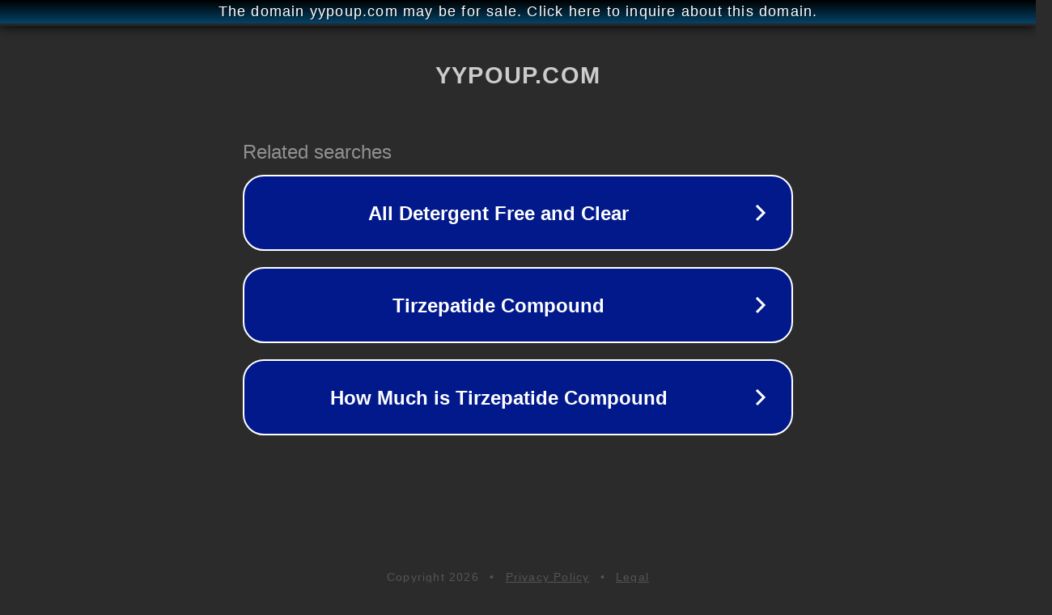

--- FILE ---
content_type: text/html; charset=utf-8
request_url: http://ww25.yypoup.com/inquiry-form-setting-in-contact-form7/code3/?subid1=20240814-0339-131d-9b26-a5d6b5976083
body_size: 1226
content:
<!doctype html>
<html data-adblockkey="MFwwDQYJKoZIhvcNAQEBBQADSwAwSAJBANDrp2lz7AOmADaN8tA50LsWcjLFyQFcb/P2Txc58oYOeILb3vBw7J6f4pamkAQVSQuqYsKx3YzdUHCvbVZvFUsCAwEAAQ==_ax3ltrgBOr/qbzzlpeptzFPGqMERs+s6HY6KLbXGOvT32XJpMSdHp80AKfu+auCFin+6u051RShpTIPYCJG1Ew==" lang="en" style="background: #2B2B2B;">
<head>
    <meta charset="utf-8">
    <meta name="viewport" content="width=device-width, initial-scale=1">
    <link rel="icon" href="[data-uri]">
    <link rel="preconnect" href="https://www.google.com" crossorigin>
</head>
<body>
<div id="target" style="opacity: 0"></div>
<script>window.park = "eyJ1dWlkIjoiM2VmNzdiN2QtZGVjMi00ZDRjLThlMGQtNjdjM2VjYjNiZjcxIiwicGFnZV90aW1lIjoxNzY5OTAwMjk0LCJwYWdlX3VybCI6Imh0dHA6Ly93dzI1Lnl5cG91cC5jb20vaW5xdWlyeS1mb3JtLXNldHRpbmctaW4tY29udGFjdC1mb3JtNy9jb2RlMy8/[base64]";</script>
<script src="/bHkCSrZXk.js"></script>
</body>
</html>
